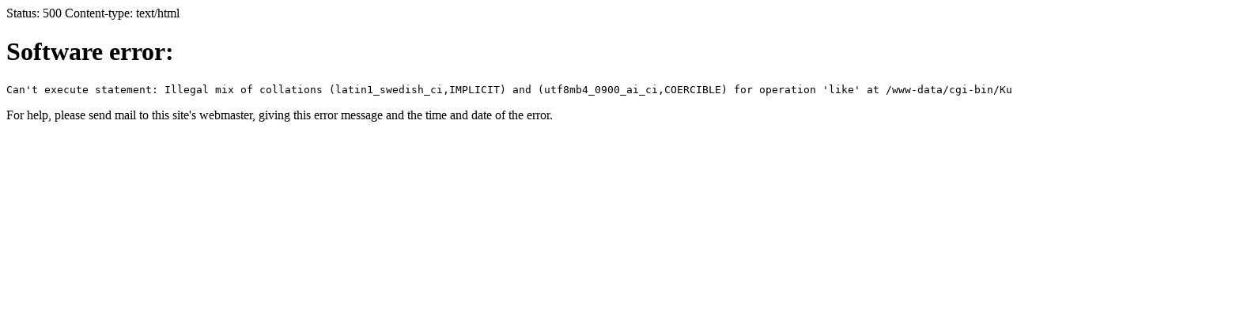

--- FILE ---
content_type: text/html
request_url: https://www.kup.at/journals/hypertonie/keywords/index.html
body_size: 312
content:
Status: 500
Content-type: text/html

<h1>Software error:</h1>
<pre>Can't execute statement: Illegal mix of collations (latin1_swedish_ci,IMPLICIT) and (utf8mb4_0900_ai_ci,COERCIBLE) for operation 'like' at /www-data/cgi-bin/KupModules/BusinessLogic.pm line 2189.
</pre>
<p>
For help, please send mail to this site's webmaster, giving this error message 
and the time and date of the error.

</p>
